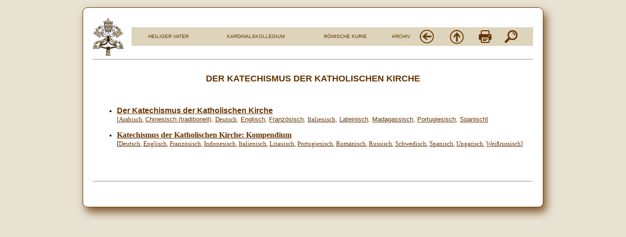

--- FILE ---
content_type: text/html
request_url: https://www.vatican.va/archive/ccc/index_ge.htm
body_size: 1657
content:
<html xmlns:v="urn:schemas-microsoft-com:vml" xmlns:o="urn:schemas-microsoft-com:office:office">
 <head> 
  <meta http-equiv="Content-Type" content="text/html; charset=iso-8859-1" /> 
  <title>Der Katechism der Katholischen Kirche</title> 
  <meta name="description" content="Der Heilige Stuhl - Archiv - Der Katechism der Katholischen Kirche" /> 
  <meta name="language" content="de" /> 
  <meta name="publisher" content="Dikasterium f&uuml;r Kommunikation  " /> 
  <script>
function printDiv()
{
 var a = window.open('','','width=600,height=800');
 a.document.open("text/html");
 a.document.write(document.getElementById('corpo').innerHTML);
 a.document.close();
 a.print();
}
</script> 
  <script language="JavaScript" src="/js/indice.js"></script> 
  <link rel="stylesheet" type="text/css" href="//www.vatican.va/archive/img/style_index.css" /> 
 </head> 
 <body background="/img/sfondo.jpg" text="#000000" alink="#000000" vlink="#000000" link="#663300" topmargin="0" marginwidth="1" marginheight="1" leftmargin="0"> 
  <a name="top"></a> 
  <div id="corpo" class="rounded"> 
   <table border="0" width="100%" cellspacing="0" cellpadding="0" bgcolor="#FFFFFF"> 
    <tbody> 
     <tr> 
      <td align="center" valign="top" width="8%" bordercolor="#663300"> <p align="left"> <a href="/index.htm"> <img border="0" src="/roman_curia/img/logo-vatican.png" width="64" height="78" alt="Index" title="Index" /></a></p></td> 
      <td align="center" width="83%" bordercolor="#663300"> 
       <table class="tab" border="0" width="100%" bgcolor="#DDD4BB"> 
        <tbody> 
         <tr> 
          <td bgcolor="#DDD4BB"> <p align="center"><font size="1"> <a href="/holy_father/index_ge.htm">HEILIGER VATER</a></font></p></td> 
          <td> <p align="center"><font size="1"> <a href="https://www.vatican.va/roman_curia/cardinals/index_ge.htm">KARDINALSKOLLEGIUM</a></font></p></td> 
          <td bgcolor="#DDD4BB"> <p align="center"><font size="1"> <a href="https://www.vatican.va/content/romancuria/de.html">R&Ouml;MISCHE KURIE</a></font></p></td> 
          <td> <p align="center"><font size="1"> <a href="/archive/index_ge.htm">ARCHIV</a></font></p></td> 
          <td> <a href="javascript:history.go(-1)"> <img border="0" src="/roman_curia/img/back.png" width="32" height="32" alt="Back" title="Back" /></a></td> 
          <td> <a href="javascript:up()"> <img border="0" src="/roman_curia/img/top.png" width="32" height="32" alt="Top" title="Top" /></a></td> 
          <td> <a href="#" onclick="printDiv()"><img border="0" src="/roman_curia/img/print.png" alt="Print" title="Print" width="26" height="26" /></a></td> 
          <td> <a title="Suche" href="http://gsearch.vatican.va"> <img border="0" src="/roman_curia/img/search.png" width="32" height="32" /></a></td> 
         </tr> 
        </tbody> 
       </table> </td> 
     </tr> 
     <tr> 
      <td align="center" valign="top" width="100%" bgcolor="#FFFFFF" height="5" colspan="2"> 
       <hr /> 
       <table border="0" width="98%" cellspacing="0" cellpadding="0"> 
        <tbody> 
         <tr> 
          <td align="left" height="20" valign="top"> &nbsp;</td> 
         </tr> 
         <tr> 
          <td align="left" height="50" valign="top" width="99%"> <font face="Times"> <p align="center"><font color="#643501"><b><font size="4">DER KATECHISMUS DER KATHOLISCHEN KIRCHE</font></b></font><font size="4"> </font> </p></font><p><font face="Times"> &nbsp;&nbsp; </font> </p> 
           <ul> 
            <li><b><font size="3"> <a href="http://www.vatican.va/archive/DEU0035/_INDEX.HTM">Der Katechismus der Katholischen Kirche</a></font></b><font size="3"> <br /></font><font size="2" color="#643501">[</font><font face="Tahoma"><font size="2"><a href="../catechism_ar/index_ar.htm">Arabisch</a></font><font size="2" color="#643501">, </font></font> <font size="2" color="#643501"> <a href="/chinese/ccc_zh.htm">Chinesisch (traditionell)</a>, </font> <font face="Tahoma"> <font size="2"> <a href="http://www.vatican.va/archive/DEU0035/_INDEX.HTM">Deutsch</a></font></font><font size="2" color="#643501">, <a href="/archive/ENG0015/_INDEX.HTM">Englisch</a>, <a href="/archive/FRA0013/_INDEX.HTM">Franz&ouml;sisch</a>, </font> <font size="2" color="#643501" face="Tahoma"> <a href="/archive/catechism_it/index_it.htm">Italienisch</a></font><font size="2" color="#643501">, <a href="../catechism_lt/index_lt.htm">Lateinisch</a>, <a href="../ccc_madagascar/documents/ccc_index_mg.html">Madagassisch</a>, <a href="../cathechism_po/index_new/prima-pagina-cic_po.html"> Portugiesisch</a>, <a href="../catechism_sp/index_sp.html">Spanisch</a>]</font></li> 
           </ul> <font face="Tahoma"> </font> 
           <ul> 
            <font face="Tahoma"> <li><font color="#643501"> <a href="../compendium_ccc/documents/archive_2005_compendium-ccc_ge.html"><b> <font size="3">Katechismus der Katholischen Kirche</font></b></a><font size="3"><b><a href="../compendium_ccc/documents/archive_2005_compendium-ccc_ge.html">: Kompendium</a></b></font></font><font size="3"><br /></font><font size="2">[</font><font size="2" color="#643501"><a href="../compendium_ccc/documents/archive_2005_compendium-ccc_ge.html">Deutsch</a>, <a href="../compendium_ccc/documents/archive_2005_compendium-ccc_en.html"> Englisch</a>, <a href="../compendium_ccc/documents/archive_2005_compendium-ccc_fr.html">Franz&ouml;sisch</a>, <a href="../compendium_ccc/documents/archive_compendium-ccc_id.pdf"> Indonesisch</a>, <a href="../compendium_ccc/documents/archive_2005_compendium-ccc_it.html">Italienisch</a>, <a href="../compendium_ccc/documents/compendium_catech_lit.pdf">Litauisch</a>, <a href="../compendium_ccc/documents/archive_2005_compendium-ccc_po.html"> Portugiesisch</a>, <a href="../compendium_ccc/documents/archive_2005_compendium-ccc_ro.html"> Rum&auml;nisch</a>, <a href="../compendium_ccc/documents/archive_compendium-ccc_ru.pdf">Russisch</a>, <a href="../compendium_ccc/documents/archive_2005_compendium-ccc_sv.html"> Schwedisch</a>, <a href="../compendium_ccc/documents/archive_2005_compendium-ccc_sp.html"> Spanisch</a>, <a href="../compendium_ccc/documents/archive_2005_compendium-ccc_hu.html"> Ungarisch</a>, <a href="../compendium_ccc/documents/archive_2005_compendium-ccc_be.pdf"> Wei&szlig;russisch</a>]</font></li> </font> 
           </ul> <p>&nbsp;</p> &nbsp;</td> 
         </tr> 
        </tbody> 
       </table> </td> 
     </tr> 
     <tr> 
      <td align="left" valign="top" bgcolor="#FFFFFF" colspan="2"> 
       <hr /> <p align="center"> &nbsp;</p></td> 
     </tr> 
    </tbody> 
   </table> 
  </div>  
 </body>
</html>

--- FILE ---
content_type: text/css
request_url: https://www.vatican.va/archive/img/style_index.css
body_size: 276
content:
@charset "utf-8";
/* CSS Document */

body {
    text-align:center;
    padding:0;
    margin:0;
    color:#000;
}
p {
font-size:11pt;
font-family: Tahoma, Verdana, Segoe, sans-serif !important;
}

a:link{color:#663300;}
a:visited{color:#663300;}
a:hover{color:#000;}

.rounded table .tab td a{
    text-decoration:none !important;
}

.rounded {
    position:relative;
    margin:0 auto;
    text-align:left;
    background-color: #ffffff;
    width:900px;
    height: 100%
    background-color: white;
    margin: 20px auto;
    padding: 20px;
    margin-top:15px;
    border: 1px solid #663300;    
    -webkit-box-shadow: 6px 10px 17px rgba(102, 51, 0, 0.8);
    -moz-box-shadow: 6px 10px 17px rgba(102, 51, 0, 0.8);
     box-shadow: 6px 10px 17px rgba(102, 51, 0, 0.8);   
    -webkit-border-radius: 10px;
    -moz-border-radius: 10px;
     border-radius: 10px;
}
     
.rounded table td{
    font-size:11pt;
    font-family: Tahoma, Verdana, Segoe, sans-serif;
}
.rounded td {
    font-size:11pt;
    font-family: Tahoma, Verdana, Segoe, sans-serif;
}